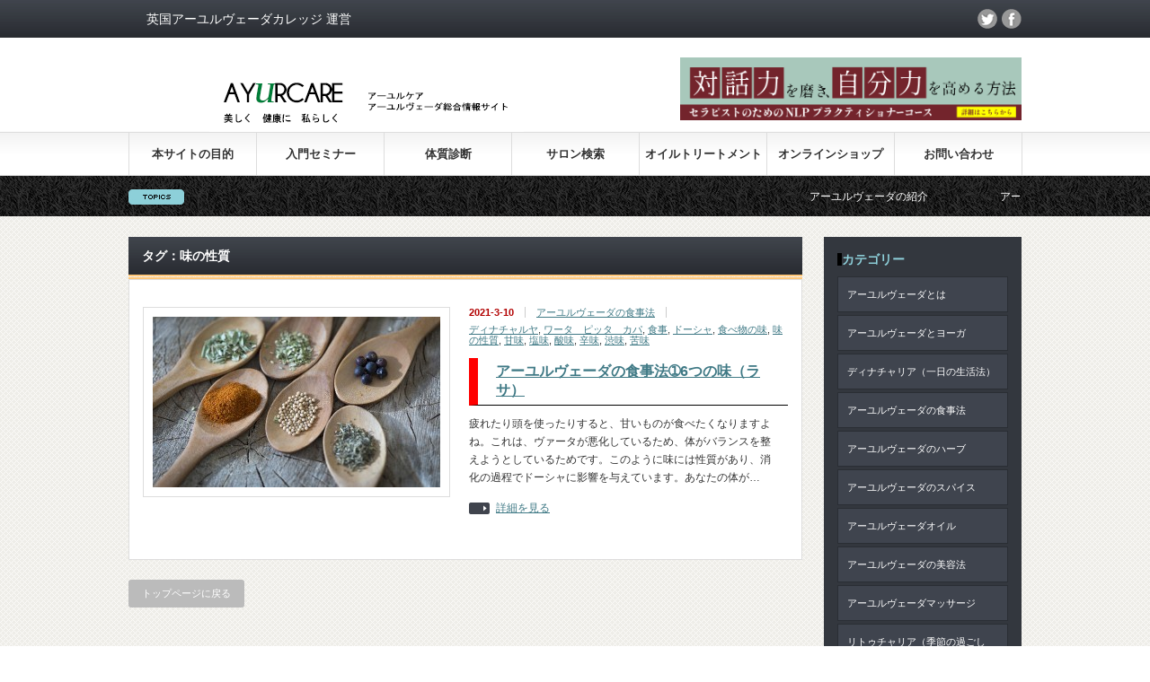

--- FILE ---
content_type: text/html; charset=UTF-8
request_url: https://ayurcare.jp/tag/%E5%91%B3%E3%81%AE%E6%80%A7%E8%B3%AA/
body_size: 13145
content:
<!DOCTYPE html PUBLIC "-//W3C//DTD XHTML 1.1//EN" "https://www.w3.org/TR/xhtml11/DTD/xhtml11.dtd">
<!--[if lt IE 9]><html xmlns="https://www.w3.org/1999/xhtml" class="ie"><![endif]-->
<!--[if (gt IE 9)|!(IE)]><!--><html xmlns="https://www.w3.org/1999/xhtml"><!--<![endif]-->
<head profile="https://gmpg.org/xfn/11">
<meta http-equiv="Content-Type" content="text/html; charset=UTF-8" />
<meta http-equiv="X-UA-Compatible" content="IE=edge,chrome=1" />
<meta name="viewport" content="width=device-width" />

<link rel="alternate" type="application/rss+xml" title="アーユルヴェーダ総合情報サイト | アーユルケア RSS Feed" href="https://ayurcare.jp/feed/" />
<link rel="alternate" type="application/atom+xml" title="アーユルヴェーダ総合情報サイト | アーユルケア Atom Feed" href="https://ayurcare.jp/feed/atom/" /> 
<link rel="icon" href="https://ayurcare.jp/wp-content/uploads/2020/11/favicon.ico">
<link rel="apple-touch-icon" sizes="152x152" href="https://ayurcare.jp/wp-content/uploads/2020/11/apple-touch-icon-152x152-1.png">
<link rel="icon" type="image/png" sizes="192x192" href="https://ayurcare.jp/wp-content/uploads/2020/11/favicon-192x192-1.png">
<link rel="pingback" href="https://ayurcare.jp/xmlrpc.php" />
 

		<!-- All in One SEO 4.1.0.3 -->
		<title>味の性質 | アーユルヴェーダ総合情報サイト | アーユルケア</title>
		<link rel="canonical" href="https://ayurcare.jp/tag/%E5%91%B3%E3%81%AE%E6%80%A7%E8%B3%AA/" />
		<meta name="google" content="nositelinkssearchbox" />
		<script type="application/ld+json" class="aioseo-schema">
			{"@context":"https:\/\/schema.org","@graph":[{"@type":"WebSite","@id":"https:\/\/ayurcare.jp\/#website","url":"https:\/\/ayurcare.jp\/","name":"\u30a2\u30fc\u30e6\u30eb\u30f4\u30a7\u30fc\u30c0\u7dcf\u5408\u60c5\u5831\u30b5\u30a4\u30c8 | \u30a2\u30fc\u30e6\u30eb\u30b1\u30a2","publisher":{"@id":"https:\/\/ayurcare.jp\/#person"}},{"@type":"Person","@id":"https:\/\/ayurcare.jp\/#person","name":"\u30a2\u30fc\u30e6\u30eb\u30b1\u30a2","image":"https:\/\/ayurcare.jp\/wp-content\/uploads\/2020\/02\/logo-2.png"},{"@type":"BreadcrumbList","@id":"https:\/\/ayurcare.jp\/tag\/%E5%91%B3%E3%81%AE%E6%80%A7%E8%B3%AA\/#breadcrumblist","itemListElement":[{"@type":"ListItem","@id":"https:\/\/ayurcare.jp\/#listItem","position":"1","item":{"@id":"https:\/\/ayurcare.jp\/#item","name":"\u30db\u30fc\u30e0","description":"\u30a2\u30fc\u30e6\u30eb\u30b1\u30a2\u3067\u306f\u30015000\u5e74\u306e\u6b74\u53f2\u3092\u3082\u3064\u30a4\u30f3\u30c9\u30fb\u30b9\u30ea\u30e9\u30f3\u30ab\u767a\u7965\u306e\u4f1d\u7d71\u533b\u7642\u300c\u751f\u547d\u79d1\u5b66\u300d\u3067\u3042\u308b\u30a2\u30fc\u30e6\u30eb\u30f4\u30a7\u30fc\u30c0\u306b\u3064\u3044\u3066\u6df1\u304f\u5b66\u3076\u3053\u3068\u304c\u3067\u304d\u308b\u7dcf\u5408\u60c5\u5831\u30b5\u30a4\u30c8\u3067\u3059\u3002\u30c9\u30fc\u30b7\u30e3\u3068\u547c\u3070\u308c\u308b3\u3064\u306e\u8981\u7d20\u300c\u30f4\u30a1\u30fc\u30bf\u300d\u300c\u30d4\u30c3\u30bf\u300d\u300c\u30ab\u30d1\u300d\u3001\u30aa\u30a4\u30eb\u3001\u30b9\u30d4\u30ea\u30c1\u30e5\u30a2\u30eb\u30d2\u30fc\u30ea\u30f3\u30b0\u3001\u30a2\u30fc\u30e6\u30eb\u30f4\u30a7\u30fc\u30c0\u306e\u98df\u4e8b\u6cd5\u3084\u7f8e\u5bb9\u6cd5\u7b49\u3001\u53b3\u9078\u3057\u305f\u60c5\u5831\u3092\u304a\u5c4a\u3051\u3057\u307e\u3059\u3002","url":"https:\/\/ayurcare.jp\/"},"nextItem":"https:\/\/ayurcare.jp\/tag\/%e5%91%b3%e3%81%ae%e6%80%a7%e8%b3%aa\/#listItem"},{"@type":"ListItem","@id":"https:\/\/ayurcare.jp\/tag\/%e5%91%b3%e3%81%ae%e6%80%a7%e8%b3%aa\/#listItem","position":"2","item":{"@id":"https:\/\/ayurcare.jp\/tag\/%e5%91%b3%e3%81%ae%e6%80%a7%e8%b3%aa\/#item","name":"\u5473\u306e\u6027\u8cea","url":"https:\/\/ayurcare.jp\/tag\/%e5%91%b3%e3%81%ae%e6%80%a7%e8%b3%aa\/"},"previousItem":"https:\/\/ayurcare.jp\/#listItem"}]},{"@type":"CollectionPage","@id":"https:\/\/ayurcare.jp\/tag\/%E5%91%B3%E3%81%AE%E6%80%A7%E8%B3%AA\/#collectionpage","url":"https:\/\/ayurcare.jp\/tag\/%E5%91%B3%E3%81%AE%E6%80%A7%E8%B3%AA\/","name":"\u5473\u306e\u6027\u8cea | \u30a2\u30fc\u30e6\u30eb\u30f4\u30a7\u30fc\u30c0\u7dcf\u5408\u60c5\u5831\u30b5\u30a4\u30c8 | \u30a2\u30fc\u30e6\u30eb\u30b1\u30a2","inLanguage":"ja","isPartOf":{"@id":"https:\/\/ayurcare.jp\/#website"},"breadcrumb":{"@id":"https:\/\/ayurcare.jp\/tag\/%E5%91%B3%E3%81%AE%E6%80%A7%E8%B3%AA\/#breadcrumblist"}}]}
		</script>
		<!-- All in One SEO -->

<link rel='dns-prefetch' href='//s.w.org' />
<link rel="alternate" type="application/rss+xml" title="アーユルヴェーダ総合情報サイト | アーユルケア &raquo; 味の性質 タグのフィード" href="https://ayurcare.jp/tag/%e5%91%b3%e3%81%ae%e6%80%a7%e8%b3%aa/feed/" />
		<!-- This site uses the Google Analytics by MonsterInsights plugin v8.12.1 - Using Analytics tracking - https://www.monsterinsights.com/ -->
							<script
				src="//www.googletagmanager.com/gtag/js?id=G-SH95N754RT"  data-cfasync="false" data-wpfc-render="false" type="text/javascript" async></script>
			<script data-cfasync="false" data-wpfc-render="false" type="text/javascript">
				var mi_version = '8.12.1';
				var mi_track_user = true;
				var mi_no_track_reason = '';
				
								var disableStrs = [
										'ga-disable-G-SH95N754RT',
														];

				/* Function to detect opted out users */
				function __gtagTrackerIsOptedOut() {
					for (var index = 0; index < disableStrs.length; index++) {
						if (document.cookie.indexOf(disableStrs[index] + '=true') > -1) {
							return true;
						}
					}

					return false;
				}

				/* Disable tracking if the opt-out cookie exists. */
				if (__gtagTrackerIsOptedOut()) {
					for (var index = 0; index < disableStrs.length; index++) {
						window[disableStrs[index]] = true;
					}
				}

				/* Opt-out function */
				function __gtagTrackerOptout() {
					for (var index = 0; index < disableStrs.length; index++) {
						document.cookie = disableStrs[index] + '=true; expires=Thu, 31 Dec 2099 23:59:59 UTC; path=/';
						window[disableStrs[index]] = true;
					}
				}

				if ('undefined' === typeof gaOptout) {
					function gaOptout() {
						__gtagTrackerOptout();
					}
				}
								window.dataLayer = window.dataLayer || [];

				window.MonsterInsightsDualTracker = {
					helpers: {},
					trackers: {},
				};
				if (mi_track_user) {
					function __gtagDataLayer() {
						dataLayer.push(arguments);
					}

					function __gtagTracker(type, name, parameters) {
						if (!parameters) {
							parameters = {};
						}

						if (parameters.send_to) {
							__gtagDataLayer.apply(null, arguments);
							return;
						}

						if (type === 'event') {
														parameters.send_to = monsterinsights_frontend.v4_id;
							var hookName = name;
							if (typeof parameters['event_category'] !== 'undefined') {
								hookName = parameters['event_category'] + ':' + name;
							}

							if (typeof MonsterInsightsDualTracker.trackers[hookName] !== 'undefined') {
								MonsterInsightsDualTracker.trackers[hookName](parameters);
							} else {
								__gtagDataLayer('event', name, parameters);
							}
							
													} else {
							__gtagDataLayer.apply(null, arguments);
						}
					}

					__gtagTracker('js', new Date());
					__gtagTracker('set', {
						'developer_id.dZGIzZG': true,
											});
										__gtagTracker('config', 'G-SH95N754RT', {"forceSSL":"true","link_attribution":"true"} );
															window.gtag = __gtagTracker;										(function () {
						/* https://developers.google.com/analytics/devguides/collection/analyticsjs/ */
						/* ga and __gaTracker compatibility shim. */
						var noopfn = function () {
							return null;
						};
						var newtracker = function () {
							return new Tracker();
						};
						var Tracker = function () {
							return null;
						};
						var p = Tracker.prototype;
						p.get = noopfn;
						p.set = noopfn;
						p.send = function () {
							var args = Array.prototype.slice.call(arguments);
							args.unshift('send');
							__gaTracker.apply(null, args);
						};
						var __gaTracker = function () {
							var len = arguments.length;
							if (len === 0) {
								return;
							}
							var f = arguments[len - 1];
							if (typeof f !== 'object' || f === null || typeof f.hitCallback !== 'function') {
								if ('send' === arguments[0]) {
									var hitConverted, hitObject = false, action;
									if ('event' === arguments[1]) {
										if ('undefined' !== typeof arguments[3]) {
											hitObject = {
												'eventAction': arguments[3],
												'eventCategory': arguments[2],
												'eventLabel': arguments[4],
												'value': arguments[5] ? arguments[5] : 1,
											}
										}
									}
									if ('pageview' === arguments[1]) {
										if ('undefined' !== typeof arguments[2]) {
											hitObject = {
												'eventAction': 'page_view',
												'page_path': arguments[2],
											}
										}
									}
									if (typeof arguments[2] === 'object') {
										hitObject = arguments[2];
									}
									if (typeof arguments[5] === 'object') {
										Object.assign(hitObject, arguments[5]);
									}
									if ('undefined' !== typeof arguments[1].hitType) {
										hitObject = arguments[1];
										if ('pageview' === hitObject.hitType) {
											hitObject.eventAction = 'page_view';
										}
									}
									if (hitObject) {
										action = 'timing' === arguments[1].hitType ? 'timing_complete' : hitObject.eventAction;
										hitConverted = mapArgs(hitObject);
										__gtagTracker('event', action, hitConverted);
									}
								}
								return;
							}

							function mapArgs(args) {
								var arg, hit = {};
								var gaMap = {
									'eventCategory': 'event_category',
									'eventAction': 'event_action',
									'eventLabel': 'event_label',
									'eventValue': 'event_value',
									'nonInteraction': 'non_interaction',
									'timingCategory': 'event_category',
									'timingVar': 'name',
									'timingValue': 'value',
									'timingLabel': 'event_label',
									'page': 'page_path',
									'location': 'page_location',
									'title': 'page_title',
								};
								for (arg in args) {
																		if (!(!args.hasOwnProperty(arg) || !gaMap.hasOwnProperty(arg))) {
										hit[gaMap[arg]] = args[arg];
									} else {
										hit[arg] = args[arg];
									}
								}
								return hit;
							}

							try {
								f.hitCallback();
							} catch (ex) {
							}
						};
						__gaTracker.create = newtracker;
						__gaTracker.getByName = newtracker;
						__gaTracker.getAll = function () {
							return [];
						};
						__gaTracker.remove = noopfn;
						__gaTracker.loaded = true;
						window['__gaTracker'] = __gaTracker;
					})();
									} else {
										console.log("");
					(function () {
						function __gtagTracker() {
							return null;
						}

						window['__gtagTracker'] = __gtagTracker;
						window['gtag'] = __gtagTracker;
					})();
									}
			</script>
				<!-- / Google Analytics by MonsterInsights -->
				<script type="text/javascript">
			window._wpemojiSettings = {"baseUrl":"https:\/\/s.w.org\/images\/core\/emoji\/13.0.1\/72x72\/","ext":".png","svgUrl":"https:\/\/s.w.org\/images\/core\/emoji\/13.0.1\/svg\/","svgExt":".svg","source":{"concatemoji":"https:\/\/ayurcare.jp\/wp-includes\/js\/wp-emoji-release.min.js?ver=5.7.14"}};
			!function(e,a,t){var n,r,o,i=a.createElement("canvas"),p=i.getContext&&i.getContext("2d");function s(e,t){var a=String.fromCharCode;p.clearRect(0,0,i.width,i.height),p.fillText(a.apply(this,e),0,0);e=i.toDataURL();return p.clearRect(0,0,i.width,i.height),p.fillText(a.apply(this,t),0,0),e===i.toDataURL()}function c(e){var t=a.createElement("script");t.src=e,t.defer=t.type="text/javascript",a.getElementsByTagName("head")[0].appendChild(t)}for(o=Array("flag","emoji"),t.supports={everything:!0,everythingExceptFlag:!0},r=0;r<o.length;r++)t.supports[o[r]]=function(e){if(!p||!p.fillText)return!1;switch(p.textBaseline="top",p.font="600 32px Arial",e){case"flag":return s([127987,65039,8205,9895,65039],[127987,65039,8203,9895,65039])?!1:!s([55356,56826,55356,56819],[55356,56826,8203,55356,56819])&&!s([55356,57332,56128,56423,56128,56418,56128,56421,56128,56430,56128,56423,56128,56447],[55356,57332,8203,56128,56423,8203,56128,56418,8203,56128,56421,8203,56128,56430,8203,56128,56423,8203,56128,56447]);case"emoji":return!s([55357,56424,8205,55356,57212],[55357,56424,8203,55356,57212])}return!1}(o[r]),t.supports.everything=t.supports.everything&&t.supports[o[r]],"flag"!==o[r]&&(t.supports.everythingExceptFlag=t.supports.everythingExceptFlag&&t.supports[o[r]]);t.supports.everythingExceptFlag=t.supports.everythingExceptFlag&&!t.supports.flag,t.DOMReady=!1,t.readyCallback=function(){t.DOMReady=!0},t.supports.everything||(n=function(){t.readyCallback()},a.addEventListener?(a.addEventListener("DOMContentLoaded",n,!1),e.addEventListener("load",n,!1)):(e.attachEvent("onload",n),a.attachEvent("onreadystatechange",function(){"complete"===a.readyState&&t.readyCallback()})),(n=t.source||{}).concatemoji?c(n.concatemoji):n.wpemoji&&n.twemoji&&(c(n.twemoji),c(n.wpemoji)))}(window,document,window._wpemojiSettings);
		</script>
		<style type="text/css">
img.wp-smiley,
img.emoji {
	display: inline !important;
	border: none !important;
	box-shadow: none !important;
	height: 1em !important;
	width: 1em !important;
	margin: 0 .07em !important;
	vertical-align: -0.1em !important;
	background: none !important;
	padding: 0 !important;
}
</style>
	<link rel='stylesheet' id='wp-block-library-css'  href='https://ayurcare.jp/wp-includes/css/dist/block-library/style.min.css?ver=5.7.14' type='text/css' media='all' />
<link rel='stylesheet' id='pc_google_analytics-frontend-css'  href='https://ayurcare.jp/wp-content/plugins/pc-google-analytics/assets/css/frontend.css?ver=1.0.0' type='text/css' media='all' />
<link rel='stylesheet' id='toc-screen-css'  href='https://ayurcare.jp/wp-content/plugins/table-of-contents-plus/screen.min.css?ver=2002' type='text/css' media='all' />
<link rel='stylesheet' id='tablepress-default-css'  href='https://ayurcare.jp/wp-content/plugins/tablepress/css/default.min.css?ver=1.13' type='text/css' media='all' />
<link rel='stylesheet' id='va-social-buzz-css'  href='https://ayurcare.jp/wp-content/plugins/va-social-buzz/assets/css/style.min.css?ver=1.1.14' type='text/css' media='all' />
<style id='va-social-buzz-inline-css' type='text/css'>
.va-social-buzz .vasb_fb .vasb_fb_thumbnail{background-image:none;}#secondary #widget-area .va-social-buzz .vasb_fb .vasb_fb_like,#secondary .widget-area .va-social-buzz .vasb_fb .vasb_fb_like,#secondary.widget-area .va-social-buzz .vasb_fb .vasb_fb_like,.secondary .widget-area .va-social-buzz .vasb_fb .vasb_fb_like,.sidebar-container .va-social-buzz .vasb_fb .vasb_fb_like,.va-social-buzz .vasb_fb .vasb_fb_like{background-color:rgba(43,43,43,0.7);color:#ffffff;}@media only screen and (min-width:711px){.va-social-buzz .vasb_fb .vasb_fb_like{background-color:rgba(43,43,43,1);}}
</style>
<script type='text/javascript' src='https://ayurcare.jp/wp-includes/js/jquery/jquery.min.js?ver=3.5.1' id='jquery-core-js'></script>
<script type='text/javascript' src='https://ayurcare.jp/wp-includes/js/jquery/jquery-migrate.min.js?ver=3.3.2' id='jquery-migrate-js'></script>
<script type='text/javascript' src='https://ayurcare.jp/wp-content/plugins/google-analytics-for-wordpress/assets/js/frontend-gtag.min.js?ver=8.12.1' id='monsterinsights-frontend-script-js'></script>
<script data-cfasync="false" data-wpfc-render="false" type="text/javascript" id='monsterinsights-frontend-script-js-extra'>/* <![CDATA[ */
var monsterinsights_frontend = {"js_events_tracking":"true","download_extensions":"doc,pdf,ppt,zip,xls,docx,pptx,xlsx","inbound_paths":"[{\"path\":\"\\\/go\\\/\",\"label\":\"affiliate\"},{\"path\":\"\\\/recommend\\\/\",\"label\":\"affiliate\"}]","home_url":"https:\/\/ayurcare.jp","hash_tracking":"false","ua":"","v4_id":"G-SH95N754RT"};/* ]]> */
</script>
<script type='text/javascript' src='https://ayurcare.jp/wp-content/plugins/pc-google-analytics/assets/js/frontend.min.js?ver=1.0.0' id='pc_google_analytics-frontend-js'></script>
<link rel="https://api.w.org/" href="https://ayurcare.jp/wp-json/" /><link rel="alternate" type="application/json" href="https://ayurcare.jp/wp-json/wp/v2/tags/332" />	<script>
		(function(i,s,o,g,r,a,m){i['GoogleAnalyticsObject']=r;i[r]=i[r]||function(){
		(i[r].q=i[r].q||[]).push(arguments)},i[r].l=1*new Date();a=s.createElement(o),
		m=s.getElementsByTagName(o)[0];a.async=1;a.src=g;m.parentNode.insertBefore(a,m)
		})(window,document,'script','//www.google-analytics.com/analytics.js','ga');
		
		ga('create', 'kanda@field-i.com', 'auto');
		ga('send', 'pageview');
		
		</script>
		<style type="text/css" id="wp-custom-css">
			h2 {
  /*線の種類（二重線）太さ 色*/
  border-bottom: double 5px #FFC778;
}
#main_image3 h2 { color: #000000; }    /*フォントカラー*/
		</style>
		
<script type="text/javascript" src="https://ayurcare.jp/wp-content/themes/gorgeous_tcd013/js/jquery.li-scroller.1.0.js"></script>
<script type="text/javascript">
jQuery(document).ready(function($){
 $("#newslist").liScroll({travelocity: 0.08});
});
</script>

	
<link rel="stylesheet" href="https://ayurcare.jp/wp-content/themes/gorgeous_tcd013/style.css?ver=4.1" type="text/css" />
<link rel="stylesheet" href="https://ayurcare.jp/wp-content/themes/gorgeous_tcd013/comment-style.css?ver=4.1" type="text/css" />

<link rel="stylesheet" media="screen and (min-width:641px)" href="https://ayurcare.jp/wp-content/themes/gorgeous_tcd013/style_pc.css?ver=4.1" type="text/css" />
<link rel="stylesheet" media="screen and (max-width:640px)" href="https://ayurcare.jp/wp-content/themes/gorgeous_tcd013/style_sp.css?ver=4.1" type="text/css" />

<link rel="stylesheet" href="https://ayurcare.jp/wp-content/themes/gorgeous_tcd013/japanese.css?ver=4.1" type="text/css" />

<script type="text/javascript" src="https://ayurcare.jp/wp-content/themes/gorgeous_tcd013/js/jscript.js?ver=4.1"></script>
<script type="text/javascript" src="https://ayurcare.jp/wp-content/themes/gorgeous_tcd013/js/scroll.js?ver=4.1"></script>
<script type="text/javascript" src="https://ayurcare.jp/wp-content/themes/gorgeous_tcd013/js/comment.js?ver=4.1"></script>
<script type="text/javascript" src="https://ayurcare.jp/wp-content/themes/gorgeous_tcd013/js/rollover.js?ver=4.1"></script>
<!--[if lt IE 9]>
<link id="stylesheet" rel="stylesheet" href="https://ayurcare.jp/wp-content/themes/gorgeous_tcd013/style_pc.css?ver=4.1" type="text/css" />
<script type="text/javascript" src="https://ayurcare.jp/wp-content/themes/gorgeous_tcd013/js/ie.js?ver=4.1"></script>
<link rel="stylesheet" href="https://ayurcare.jp/wp-content/themes/gorgeous_tcd013/ie.css" type="text/css" />
<![endif]-->

<!--[if IE 7]>
<link rel="stylesheet" href="https://ayurcare.jp/wp-content/themes/gorgeous_tcd013/ie7.css" type="text/css" />
<![endif]-->

<style type="text/css">
body { font-size:14px; }
.post h4{
border-left: 10px double #907C79;
border-bottom: 1px dotted #9C8481;
padding-left: 15px;
}
/* fb-plugin */
@media screen and (min-width: 768px) {
.fb-bnr-area{width:100%; margin-bottom:10px;}
.fb-bnr-area .fbplg{float:left; width:430px;}
.fb-bnr-area .pcbnr{float:right; margin:0 0 0 20px;}
.fb-bnr-area .spbnr{display:none;}
}
@media screen and (max-width: 767px) {
.fb-bnr-area .fbplg{width:100%;}
.fb-bnr-area .spbnr{margin:10px 0;}
.fb-bnr-area .spbnr img{width:100%; height:auto;}
.fb-bnr-area .pcbnr{display:none;}
}
</style>

<script>
jQuery(function($){
var first_width = $(window).width();
 
var timer = false;
$(window).resize(function() {
    if (timer !== false) {
        clearTimeout(timer);
    }
    timer = setTimeout(function() {
        var width = $(window).width();
        if(width!=first_width){
 
            //console.log('resized');
            fbiframe_reload();
            first_width=width;
        }
    }, 200);
});
function fbiframe_reload(){
        var width = $(".fbplg").width();
        var src = "https://www.facebook.com/plugins/page.php?href=https%3A%2F%2Fwww.facebook.com%2Fayurvedacollege.jp%2F&tabs=timeline&width="+width+"&height=350&small_header=true&adapt_container_width=true&hide_cover=false&show_facepile=false&appId"
        $("#fbiframe").attr("src","");
        $("#fbiframe").attr("src",src); 
        $("#fbiframe").attr("width",width);
};
fbiframe_reload();
});
</script>

</head>
<body class=" default">

 <div id="header_wrap">
  <div id="header" class="clearfix">

   <!-- site description -->
   <h1 id="site_description"></h1>

   <!-- logo -->
   <h2 id="logo" style="top:57px; left:58px;"><a href=" https://ayurcare.jp/" title="アーユルヴェーダ総合情報サイト | アーユルケア" data-label="アーユルヴェーダ総合情報サイト | アーユルケア"><img src="https://ayurcare.jp/wp-content/uploads/2020/02/logo-2.png" /></a></h2>

   <!-- global menu -->
   <a href="#" class="menu_button">menu</a>
   <div id="global_menu" class="clearfix">
    <ul id="menu-%e3%83%a1%e3%83%8b%e3%83%a5%e3%83%bc%e3%83%90%e3%83%bc" class="menu"><li id="menu-item-17" class="menu-item menu-item-type-custom menu-item-object-custom menu-item-17"><a href="https://ayurcare.jp/%E3%82%A2%E3%83%BC%E3%83%A6%E3%83%AB%E3%83%B4%E3%82%A7%E3%83%BC%E3%83%80%E3%81%AE%E9%AD%85%E5%8A%9B/">本サイトの目的</a></li>
<li id="menu-item-29" class="menu-item menu-item-type-custom menu-item-object-custom menu-item-29"><a target="_blank" rel="noopener" href="https://www.ayurvedacollege.jp/course/17">入門セミナー</a></li>
<li id="menu-item-28" class="menu-item menu-item-type-custom menu-item-object-custom menu-item-28"><a target="_blank" rel="noopener" href="https://www.ayurvedacollege.jp/diagnosis">体質診断</a></li>
<li id="menu-item-1165" class="menu-item menu-item-type-custom menu-item-object-custom menu-item-1165"><a target="_blank" rel="noopener" href="https://ayurvedanavi.jp/">サロン検索</a></li>
<li id="menu-item-30" class="menu-item menu-item-type-custom menu-item-object-custom menu-item-30"><a target="_blank" rel="noopener" href="https://prava.jp/">オイルトリートメント</a></li>
<li id="menu-item-31" class="menu-item menu-item-type-custom menu-item-object-custom menu-item-31"><a target="_blank" rel="noopener" href="https://www.aromaticashop.jp/">オンラインショップ</a></li>
<li id="menu-item-39" class="menu-item menu-item-type-post_type menu-item-object-page menu-item-39"><a href="https://ayurcare.jp/contact/">お問い合わせ</a></li>
</ul>   </div>

   <!-- news ticker -->
      <div id="news_ticker">
        <ul id="newslist">
          <li><a href="https://ayurcare.jp/ayurvedalife/">アーユルヴェーダの紹介</a></li>
               <li><a href="https://ayurcare.jp/yoga/">アーユルヴェーダとヨーガ</a></li>
               <li><a href="https://ayurcare.jp/philosophy/">サンキャ哲学</a></li>
               <li><a href="https://ayurcare.jp/diet_taste/">アーユルヴェーダの食事法　①６つの味（ラサ）</a></li>
              </ul>
       </div>
   	  <p class="desp"><a href="https://www.ayurvedacollege.jp/" target="_blank">英国アーユルヴェーダカレッジ 運営</a></p>
	<!-- social button -->
      <ul id="social_link" class="clearfix">
            <li class="twitter"><a class="target_blank" href="https://twitter.com/ayurveda_japan">twitter</a></li>
            <li class="facebook"><a class="target_blank" href="https://www.facebook.com/ayurvedacollege.jp/">facebook</a></li>
       </ul>
   
   <!-- banner -->
         <div id="header_banner">
         <a href="https://ayurveda-school.jp/course_category/course3/" target="_blank"><img src="https://ayurcare.jp/wp-content/uploads/2022/09/NLP850.png" width="380" height="70"></a>       </div>
      
  </div><!-- END #header -->
 </div><!-- END #header_wrap -->

 <!-- smartphone banner -->
 
 <div id="contents" class="clearfix">

<div id="main_col">

 
   <h2 class="headline1">タグ：味の性質</h2>

 
 <ul id="post_list" class="clearfix">
    <li class="clearfix">
   <div class="image_area">
    <a class="image" href="https://ayurcare.jp/diet_taste/"><img width="320" height="190" src="https://ayurcare.jp/wp-content/uploads/2016/07/88bb58ec4ea7854f1f91b2aa0eabe2dd_s-320x190.jpg" class="attachment-mid_size size-mid_size wp-post-image" alt="６つの味" loading="lazy" /></a>
   </div>
   <div class="info">
        <ul class="meta clearfix">
     <li class="date">2021-3-10</li>     <li class="post_category"><a href="https://ayurcare.jp/category/ayurvedadiet/" rel="category tag">アーユルヴェーダの食事法</a></li>     <li class="post_tag"><a href="https://ayurcare.jp/tag/dinacarya/" rel="tag">ディナチャルヤ</a>, <a href="https://ayurcare.jp/tag/vata-pitta-kapha/" rel="tag">ワータ　ピッタ　カパ</a>, <a href="https://ayurcare.jp/tag/%e9%a3%9f%e4%ba%8b/" rel="tag">食事</a>, <a href="https://ayurcare.jp/tag/%e3%83%89%e3%83%bc%e3%82%b7%e3%83%a3/" rel="tag">ドーシャ</a>, <a href="https://ayurcare.jp/tag/%e9%a3%9f%e3%81%b9%e7%89%a9%e3%81%ae%e5%91%b3/" rel="tag">食べ物の味</a>, <a href="https://ayurcare.jp/tag/%e5%91%b3%e3%81%ae%e6%80%a7%e8%b3%aa/" rel="tag">味の性質</a>, <a href="https://ayurcare.jp/tag/%e7%94%98%e5%91%b3/" rel="tag">甘味</a>, <a href="https://ayurcare.jp/tag/%e5%a1%a9%e5%91%b3/" rel="tag">塩味</a>, <a href="https://ayurcare.jp/tag/%e9%85%b8%e5%91%b3/" rel="tag">酸味</a>, <a href="https://ayurcare.jp/tag/%e8%be%9b%e5%91%b3/" rel="tag">辛味</a>, <a href="https://ayurcare.jp/tag/%e6%b8%8b%e5%91%b3/" rel="tag">渋味</a>, <a href="https://ayurcare.jp/tag/%e8%8b%a6%e5%91%b3/" rel="tag">苦味</a></li>         </ul>
        <h4 class="title"><a href="https://ayurcare.jp/diet_taste/">アーユルヴェーダの食事法➀6つの味（ラサ）</a></h4>
    <div class="excerpt">疲れたり頭を使ったりすると、甘いものが食べたくなりますよね。これは、ヴァータが悪化しているため、体がバランスを整えようとしているためです。このように味には性質があり、消化の過程でドーシャに影響を与えています。あなたの体が…</div>
    <a class="link" href="https://ayurcare.jp/diet_taste/">詳細を見る</a>
       </div>
  </li><!-- END .post_list -->
   </ul>

 <div class="page_navi clearfix">
<p class="back"><a href="https://ayurcare.jp/">トップページに戻る</a></p>
</div>

</div><!-- END #main_col -->


<div id="side_col">

 <!-- smartphone banner -->
 
 
             <div id="side_widget2">
            <div class="side_widget">
       <h3 class="side_headline">カテゴリー</h3>
       <ul class="side_category">
        	<li class="cat-item cat-item-2"><a href="https://ayurcare.jp/category/ayurveda/">アーユルヴェーダとは</a>
</li>
	<li class="cat-item cat-item-3"><a href="https://ayurcare.jp/category/ayurvedayoga/">アーユルヴェーダとヨーガ</a>
</li>
	<li class="cat-item cat-item-4"><a href="https://ayurcare.jp/category/dinacharya/">ディナチャリア（一日の生活法）</a>
</li>
	<li class="cat-item cat-item-47"><a href="https://ayurcare.jp/category/ayurvedadiet/">アーユルヴェーダの食事法</a>
<ul class='children'>
	<li class="cat-item cat-item-58"><a href="https://ayurcare.jp/category/ayurvedadiet/ayurvedaherb/">アーユルヴェーダのハーブ</a>
</li>
	<li class="cat-item cat-item-59"><a href="https://ayurcare.jp/category/ayurvedadiet/ayurvedaspice/">アーユルヴェーダのスパイス</a>
</li>
</ul>
</li>
	<li class="cat-item cat-item-27"><a href="https://ayurcare.jp/category/ayurveda-oil/">アーユルヴェーダオイル</a>
</li>
	<li class="cat-item cat-item-5"><a href="https://ayurcare.jp/category/ayurvedabeautycare/">アーユルヴェーダの美容法</a>
</li>
	<li class="cat-item cat-item-61"><a href="https://ayurcare.jp/category/ayurvedamassage/">アーユルヴェーダマッサージ</a>
</li>
	<li class="cat-item cat-item-57"><a href="https://ayurcare.jp/category/ritucharya/">リトゥチャリア（季節の過ごし方）</a>
</li>
	<li class="cat-item cat-item-60"><a href="https://ayurcare.jp/category/selfcare/">症状別対処法</a>
</li>
	<li class="cat-item cat-item-62"><a href="https://ayurcare.jp/category/ayurvedasalon/">アーユルヴェーダサロン</a>
</li>
       </ul>
      </div>
      
<!--
            <div class="side_widget">
       <h3 class="side_headline">Archive</h3>
       <ul class="side_archives">
        	<li><a href='https://ayurcare.jp/2021/07/'>2021年7月</a></li>
	<li><a href='https://ayurcare.jp/2021/06/'>2021年6月</a></li>
	<li><a href='https://ayurcare.jp/2021/05/'>2021年5月</a></li>
	<li><a href='https://ayurcare.jp/2021/04/'>2021年4月</a></li>
	<li><a href='https://ayurcare.jp/2021/03/'>2021年3月</a></li>
	<li><a href='https://ayurcare.jp/2021/02/'>2021年2月</a></li>
	<li><a href='https://ayurcare.jp/2021/01/'>2021年1月</a></li>
	<li><a href='https://ayurcare.jp/2020/12/'>2020年12月</a></li>
	<li><a href='https://ayurcare.jp/2020/04/'>2020年4月</a></li>
	<li><a href='https://ayurcare.jp/2020/03/'>2020年3月</a></li>
	<li><a href='https://ayurcare.jp/2020/01/'>2020年1月</a></li>
	<li><a href='https://ayurcare.jp/2019/08/'>2019年8月</a></li>
       </ul>
      </div>
      -->

     </div><!-- END #side_widget2 -->
     <div>
</div>
               <div id="index_side_widget">

      <div class="widget_text side_widget clearfix widget_custom_html" id="custom_html-3">
<div class="textwidget custom-html-widget"><a href="https://ayurvedacollege.jp/about/" target="_blank" rel="noopener">アーユルヴェーダとは</a><br /><br />

<a href="https://www.ayurvedacollege.jp/" target="_blank" rel="noopener"><img class="alignnone" src="https://ayurcare.jp/wp-content/uploads/2021/01/sp_bnr_2.jpg" alt="" width="100%" /></a><br /><br /><a href="https://ayurvedanavi.jp/" target="_blank" rel="noopener"><img class="alignnone" src="https://ayurcare.jp/wp-content/uploads/2021/01/sp_bnr_5.jpg" alt="" width="100%" /></a></div></div>
<div class="side_widget clearfix recommend_widget" id="recommend_widget-2">
<h3 class="side_headline">アーユルヴェーダ 注目記事</h3>
<ul>
  <li class="clearfix">
  <a class="image" href="https://ayurcare.jp/yoga/"><img width="150" height="150" src="https://ayurcare.jp/wp-content/uploads/2019/08/yoga-150x150.jpg" class="attachment-small_size size-small_size wp-post-image" alt="" loading="lazy" /></a>
  <div class="info">
   <p class="date">2021-2-2</p>
   <a class="title" href="https://ayurcare.jp/yoga/">アーユルヴェーダとヨガの関係とは？アーユルヴェーダにヨガを取り入れる効果を徹底解説</a>
  </div>
 </li>
  <li class="clearfix">
  <a class="image" href="https://ayurcare.jp/diet_guna/"><img width="150" height="150" src="https://ayurcare.jp/wp-content/uploads/2016/07/0348a8f49caf4a866b0e23bbddd74eac_s-150x150.jpg" class="attachment-small_size size-small_size wp-post-image" alt="野菜" loading="lazy" /></a>
  <div class="info">
   <p class="date">2021-3-3</p>
   <a class="title" href="https://ayurcare.jp/diet_guna/">アーユルヴェーダの食事法　②6つの性質（グナ）</a>
  </div>
 </li>
  <li class="clearfix">
  <a class="image" href="https://ayurcare.jp/ayurvedalife/"><img width="150" height="150" src="https://ayurcare.jp/wp-content/uploads/2016/02/メインビジュアル-150x150.jpg" class="attachment-small_size size-small_size wp-post-image" alt="" loading="lazy" /></a>
  <div class="info">
   <p class="date">2020-3-27</p>
   <a class="title" href="https://ayurcare.jp/ayurvedalife/">アーユルヴェーダとは</a>
  </div>
 </li>
  <li class="clearfix">
  <a class="image" href="https://ayurcare.jp/dinacharya-water/"><img width="150" height="150" src="https://ayurcare.jp/wp-content/uploads/2020/03/tea-381235_1920-1-150x150.jpg" class="attachment-small_size size-small_size wp-post-image" alt="" loading="lazy" /></a>
  <div class="info">
   <p class="date">2021-4-19</p>
   <a class="title" href="https://ayurcare.jp/dinacharya-water/">【白湯とアーユルヴェーダ】消化力を回復し、デトックス効果を高める飲み方のコツ</a>
  </div>
 </li>
  <li class="clearfix">
  <a class="image" href="https://ayurcare.jp/ayurvedataila/"><img width="150" height="150" src="https://ayurcare.jp/wp-content/uploads/2016/05/Ayurveda-Urvashi-Gandhi-150x150.png" class="attachment-small_size size-small_size wp-post-image" alt="オイル" loading="lazy" /></a>
  <div class="info">
   <p class="date">2020-12-29</p>
   <a class="title" href="https://ayurcare.jp/ayurvedataila/">アーユルヴェーダで使用するオイルの効果や種類、作り方とは</a>
  </div>
 </li>
 </ul>
</div>
<div class="side_widget clearfix widget_tag_cloud" id="tag_cloud-2">
<h3 class="side_headline">アーユルヴェーダ 検索タグ</h3>
<div class="tagcloud"><a href="https://ayurcare.jp/tag/%e3%82%a2%e3%82%b0%e3%83%8b/" class="tag-cloud-link tag-link-65 tag-link-position-1" style="font-size: 11.652173913043pt;" aria-label="アグニ (3個の項目)">アグニ</a>
<a href="https://ayurcare.jp/tag/ayurveda/" class="tag-cloud-link tag-link-33 tag-link-position-2" style="font-size: 19.930434782609pt;" aria-label="アーユルヴェーダ (18個の項目)">アーユルヴェーダ</a>
<a href="https://ayurcare.jp/tag/india/" class="tag-cloud-link tag-link-12 tag-link-position-3" style="font-size: 12.869565217391pt;" aria-label="インド (4個の項目)">インド</a>
<a href="https://ayurcare.jp/tag/%e3%82%a6%e3%82%a9%e3%83%bc%e3%82%ad%e3%83%b3%e3%82%b0/" class="tag-cloud-link tag-link-81 tag-link-position-4" style="font-size: 8pt;" aria-label="ウォーキング (1個の項目)">ウォーキング</a>
<a href="https://ayurcare.jp/tag/oilmassage/" class="tag-cloud-link tag-link-14 tag-link-position-5" style="font-size: 18.347826086957pt;" aria-label="オイルマッサージ (13個の項目)">オイルマッサージ</a>
<a href="https://ayurcare.jp/tag/kapha/" class="tag-cloud-link tag-link-25 tag-link-position-6" style="font-size: 21.147826086957pt;" aria-label="カパ (23個の項目)">カパ</a>
<a href="https://ayurcare.jp/tag/samkhyaphilosophy/" class="tag-cloud-link tag-link-22 tag-link-position-7" style="font-size: 8pt;" aria-label="サンキャ哲学 (1個の項目)">サンキャ哲学</a>
<a href="https://ayurcare.jp/tag/srilanka/" class="tag-cloud-link tag-link-13 tag-link-position-8" style="font-size: 14.695652173913pt;" aria-label="スリランカ (6個の項目)">スリランカ</a>
<a href="https://ayurcare.jp/tag/%e3%82%bf%e3%83%b3%e3%82%b0%e3%82%b9%e3%82%af%e3%83%ac%e3%83%bc%e3%83%91%e3%83%bc/" class="tag-cloud-link tag-link-92 tag-link-position-9" style="font-size: 8pt;" aria-label="タングスクレーパー (1個の項目)">タングスクレーパー</a>
<a href="https://ayurcare.jp/tag/diet/" class="tag-cloud-link tag-link-16 tag-link-position-10" style="font-size: 15.304347826087pt;" aria-label="ダイエット (7個の項目)">ダイエット</a>
<a href="https://ayurcare.jp/tag/%e3%83%87%e3%82%a3%e3%83%8a%e3%83%81%e3%83%a3%e3%83%aa%e3%82%a2/" class="tag-cloud-link tag-link-63 tag-link-position-11" style="font-size: 20.417391304348pt;" aria-label="ディナチャリア (20個の項目)">ディナチャリア</a>
<a href="https://ayurcare.jp/tag/dinacarya/" class="tag-cloud-link tag-link-29 tag-link-position-12" style="font-size: 15.913043478261pt;" aria-label="ディナチャルヤ (8個の項目)">ディナチャルヤ</a>
<a href="https://ayurcare.jp/tag/%e3%83%89%e3%83%bc%e3%82%b7%e3%83%a3/" class="tag-cloud-link tag-link-77 tag-link-position-13" style="font-size: 17.008695652174pt;" aria-label="ドーシャ (10個の項目)">ドーシャ</a>
<a href="https://ayurcare.jp/tag/herbal-oil/" class="tag-cloud-link tag-link-46 tag-link-position-14" style="font-size: 17.495652173913pt;" aria-label="ハーバルオイル (11個の項目)">ハーバルオイル</a>
<a href="https://ayurcare.jp/tag/pitta/" class="tag-cloud-link tag-link-24 tag-link-position-15" style="font-size: 21.147826086957pt;" aria-label="ピッタ (23個の項目)">ピッタ</a>
<a href="https://ayurcare.jp/tag/%e3%83%98%e3%83%83%e3%83%89%e3%83%9e%e3%83%83%e3%82%b5%e3%83%bc%e3%82%b8/" class="tag-cloud-link tag-link-71 tag-link-position-16" style="font-size: 10.191304347826pt;" aria-label="ヘッドマッサージ (2個の項目)">ヘッドマッサージ</a>
<a href="https://ayurcare.jp/tag/massage/" class="tag-cloud-link tag-link-44 tag-link-position-17" style="font-size: 11.652173913043pt;" aria-label="マッサージ (3個の項目)">マッサージ</a>
<a href="https://ayurcare.jp/tag/mantra/" class="tag-cloud-link tag-link-54 tag-link-position-18" style="font-size: 8pt;" aria-label="マントラ (1個の項目)">マントラ</a>
<a href="https://ayurcare.jp/tag/yoga/" class="tag-cloud-link tag-link-35 tag-link-position-19" style="font-size: 15.913043478261pt;" aria-label="ヨガ (8個の項目)">ヨガ</a>
<a href="https://ayurcare.jp/tag/%e3%83%a8%e3%83%bc%e3%82%ac/" class="tag-cloud-link tag-link-78 tag-link-position-20" style="font-size: 13.84347826087pt;" aria-label="ヨーガ (5個の項目)">ヨーガ</a>
<a href="https://ayurcare.jp/tag/%e3%83%aa%e3%83%88%e3%82%a5%e3%83%81%e3%83%a3%e3%83%ab%e3%83%a4/" class="tag-cloud-link tag-link-56 tag-link-position-21" style="font-size: 13.84347826087pt;" aria-label="リトゥチャルヤ (5個の項目)">リトゥチャルヤ</a>
<a href="https://ayurcare.jp/tag/vata/" class="tag-cloud-link tag-link-23 tag-link-position-22" style="font-size: 8pt;" aria-label="ワータ (1個の項目)">ワータ</a>
<a href="https://ayurcare.jp/tag/vata-pitta-kapha/" class="tag-cloud-link tag-link-53 tag-link-position-23" style="font-size: 13.84347826087pt;" aria-label="ワータ　ピッタ　カパ (5個の項目)">ワータ　ピッタ　カパ</a>
<a href="https://ayurcare.jp/tag/%e3%83%b4%e3%82%a1%e3%83%bc%e3%82%bf/" class="tag-cloud-link tag-link-69 tag-link-position-24" style="font-size: 22pt;" aria-label="ヴァータ (27個の項目)">ヴァータ</a>
<a href="https://ayurcare.jp/tag/%e4%b8%80%e6%97%a5%e3%81%ae%e7%90%86%e6%83%b3%e7%9a%84%e3%81%aa%e9%81%8e%e3%81%94%e3%81%97%e6%96%b9/" class="tag-cloud-link tag-link-68 tag-link-position-25" style="font-size: 12.869565217391pt;" aria-label="一日の理想的な過ごし方 (4個の項目)">一日の理想的な過ごし方</a>
<a href="https://ayurcare.jp/tag/prevention-medicine/" class="tag-cloud-link tag-link-11 tag-link-position-26" style="font-size: 14.695652173913pt;" aria-label="予防医学 (6個の項目)">予防医学</a>
<a href="https://ayurcare.jp/tag/health/" class="tag-cloud-link tag-link-21 tag-link-position-27" style="font-size: 15.304347826087pt;" aria-label="健康 (7個の項目)">健康</a>
<a href="https://ayurcare.jp/tag/%e5%85%a5%e6%b5%b4/" class="tag-cloud-link tag-link-70 tag-link-position-28" style="font-size: 12.869565217391pt;" aria-label="入浴 (4個の項目)">入浴</a>
<a href="https://ayurcare.jp/tag/breathing/" class="tag-cloud-link tag-link-18 tag-link-position-29" style="font-size: 8pt;" aria-label="呼吸 (1個の項目)">呼吸</a>
<a href="https://ayurcare.jp/tag/%e5%91%bc%e5%90%b8%e6%b3%95/" class="tag-cloud-link tag-link-75 tag-link-position-30" style="font-size: 10.191304347826pt;" aria-label="呼吸法 (2個の項目)">呼吸法</a>
<a href="https://ayurcare.jp/tag/%e6%97%a9%e8%b5%b7%e3%81%8d/" class="tag-cloud-link tag-link-66 tag-link-position-31" style="font-size: 10.191304347826pt;" aria-label="早起き (2個の項目)">早起き</a>
<a href="https://ayurcare.jp/tag/morning/" class="tag-cloud-link tag-link-32 tag-link-position-32" style="font-size: 12.869565217391pt;" aria-label="朝 (4個の項目)">朝</a>
<a href="https://ayurcare.jp/tag/%e6%b6%88%e5%8c%96%e5%8a%9b/" class="tag-cloud-link tag-link-64 tag-link-position-33" style="font-size: 13.84347826087pt;" aria-label="消化力 (5個の項目)">消化力</a>
<a href="https://ayurcare.jp/tag/%e7%94%9f%e3%81%8d%e6%96%b9%e3%83%92%e3%83%b3%e3%83%88/" class="tag-cloud-link tag-link-85 tag-link-position-34" style="font-size: 8pt;" aria-label="生き方ヒント (1個の項目)">生き方ヒント</a>
<a href="https://ayurcare.jp/tag/hotwater/" class="tag-cloud-link tag-link-30 tag-link-position-35" style="font-size: 12.869565217391pt;" aria-label="白湯 (4個の項目)">白湯</a>
<a href="https://ayurcare.jp/tag/sleep/" class="tag-cloud-link tag-link-43 tag-link-position-36" style="font-size: 13.84347826087pt;" aria-label="睡眠 (5個の項目)">睡眠</a>
<a href="https://ayurcare.jp/tag/%e7%9d%a1%e7%9c%a0%e3%81%ae%e8%b3%aa/" class="tag-cloud-link tag-link-67 tag-link-position-37" style="font-size: 11.652173913043pt;" aria-label="睡眠の質 (3個の項目)">睡眠の質</a>
<a href="https://ayurcare.jp/tag/meditation/" class="tag-cloud-link tag-link-45 tag-link-position-38" style="font-size: 13.84347826087pt;" aria-label="瞑想 (5個の項目)">瞑想</a>
<a href="https://ayurcare.jp/tag/%e7%9e%91%e6%83%b3%e6%b3%95/" class="tag-cloud-link tag-link-79 tag-link-position-39" style="font-size: 8pt;" aria-label="瞑想法 (1個の項目)">瞑想法</a>
<a href="https://ayurcare.jp/tag/beauty/" class="tag-cloud-link tag-link-20 tag-link-position-40" style="font-size: 8pt;" aria-label="美容 (1個の項目)">美容</a>
<a href="https://ayurcare.jp/tag/herb/" class="tag-cloud-link tag-link-15 tag-link-position-41" style="font-size: 8pt;" aria-label="薬草 (1個の項目)">薬草</a>
<a href="https://ayurcare.jp/tag/%e8%b5%b7%e5%ba%8a%e6%99%82%e9%96%93/" class="tag-cloud-link tag-link-73 tag-link-position-42" style="font-size: 8pt;" aria-label="起床時間 (1個の項目)">起床時間</a>
<a href="https://ayurcare.jp/tag/%e9%81%8b%e5%8b%95/" class="tag-cloud-link tag-link-76 tag-link-position-43" style="font-size: 10.191304347826pt;" aria-label="運動 (2個の項目)">運動</a>
<a href="https://ayurcare.jp/tag/%e9%a3%9f%e4%ba%8b/" class="tag-cloud-link tag-link-55 tag-link-position-44" style="font-size: 18.347826086957pt;" aria-label="食事 (13個の項目)">食事</a>
<a href="https://ayurcare.jp/tag/%e9%a3%9f%e4%ba%8b%e6%b3%95/" class="tag-cloud-link tag-link-74 tag-link-position-45" style="font-size: 15.913043478261pt;" aria-label="食事法 (8個の項目)">食事法</a></div>
</div>
     </div>
        
 
</div>

 </div><!-- END #contents -->

 <a id="return_top" href="#header">ページ上部へ戻る</a>

 <div id="footer_wrap">
  <div id="footer" class="clearfix">

         <div id="footer_widget_area">
    <div id="footer_widget">
     <div class="footer_widget clearfix widget_categories" id="categories-2">
<h3 class="footer_headline">アーユルヴェーダ情報を探す</h3>

			<ul>
					<li class="cat-item cat-item-2"><a href="https://ayurcare.jp/category/ayurveda/">アーユルヴェーダとは</a> (5)
</li>
	<li class="cat-item cat-item-58"><a href="https://ayurcare.jp/category/ayurvedadiet/ayurvedaherb/">アーユルヴェーダのハーブ</a> (1)
</li>
	<li class="cat-item cat-item-3"><a href="https://ayurcare.jp/category/ayurvedayoga/">アーユルヴェーダとヨーガ</a> (7)
</li>
	<li class="cat-item cat-item-59"><a href="https://ayurcare.jp/category/ayurvedadiet/ayurvedaspice/">アーユルヴェーダのスパイス</a> (3)
</li>
	<li class="cat-item cat-item-4"><a href="https://ayurcare.jp/category/dinacharya/">ディナチャリア（一日の生活法）</a> (36)
</li>
	<li class="cat-item cat-item-47"><a href="https://ayurcare.jp/category/ayurvedadiet/">アーユルヴェーダの食事法</a> (14)
</li>
	<li class="cat-item cat-item-27"><a href="https://ayurcare.jp/category/ayurveda-oil/">アーユルヴェーダオイル</a> (12)
</li>
	<li class="cat-item cat-item-5"><a href="https://ayurcare.jp/category/ayurvedabeautycare/">アーユルヴェーダの美容法</a> (10)
</li>
	<li class="cat-item cat-item-61"><a href="https://ayurcare.jp/category/ayurvedamassage/">アーユルヴェーダマッサージ</a> (2)
</li>
	<li class="cat-item cat-item-57"><a href="https://ayurcare.jp/category/ritucharya/">リトゥチャリア（季節の過ごし方）</a> (9)
</li>
	<li class="cat-item cat-item-60"><a href="https://ayurcare.jp/category/selfcare/">症状別対処法</a> (13)
</li>
	<li class="cat-item cat-item-62"><a href="https://ayurcare.jp/category/ayurvedasalon/">アーユルヴェーダサロン</a> (3)
</li>
			</ul>

			</div>
<div class="footer_widget clearfix widget_search" id="search-2">
<h3 class="footer_headline">アーユルヴェーダ検索</h3>
<form role="search" method="get" id="searchform" class="searchform" action="https://ayurcare.jp/">
				<div>
					<label class="screen-reader-text" for="s">検索:</label>
					<input type="text" value="" name="s" id="s" />
					<input type="submit" id="searchsubmit" value="検索" />
				</div>
			</form></div>
    </div>
   </div>
      
  </div><!-- END #footer -->
 </div><!-- END #footer_wrap -->

 <div id="copyright">
  <p>Copyright &copy;&nbsp; <a href="https://ayurcare.jp/">アーユルヴェーダ総合情報サイト【アーユルケア】2016-2020</a><br />Produced by <a href="https://www.ayurvedacollege.jp/" target="_blank">英国アーユルヴェーダカレッジ</a> All rights reserved.</p>
 </div>

 <!-- facebook share button code -->
 <div id="fb-root"></div>
 <script>(function(d, s, id) {
   var js, fjs = d.getElementsByTagName(s)[0];
   if (d.getElementById(id)) return;
   js = d.createElement(s); js.id = id;
   js.src = "//connect.facebook.net/ja_JP/sdk.js#xfbml=1&version=v2.0";
   fjs.parentNode.insertBefore(js, fjs);
 }(document, 'script', 'facebook-jssdk'));</script>

<script type='text/javascript' id='toc-front-js-extra'>
/* <![CDATA[ */
var tocplus = {"visibility_show":"show","visibility_hide":"hide","width":"Auto"};
/* ]]> */
</script>
<script type='text/javascript' src='https://ayurcare.jp/wp-content/plugins/table-of-contents-plus/front.min.js?ver=2002' id='toc-front-js'></script>
<script type='text/javascript' id='va-social-buzz-js-extra'>
/* <![CDATA[ */
var vaSocialBuzzSettings = {"locale":"ja_JP"};
/* ]]> */
</script>
<script type='text/javascript' src='https://ayurcare.jp/wp-content/plugins/va-social-buzz/assets/js/script.min.js?ver=1.1.14' id='va-social-buzz-js'></script>
<script type='text/javascript' src='https://ayurcare.jp/wp-includes/js/wp-embed.min.js?ver=5.7.14' id='wp-embed-js'></script>
</body>
</html>